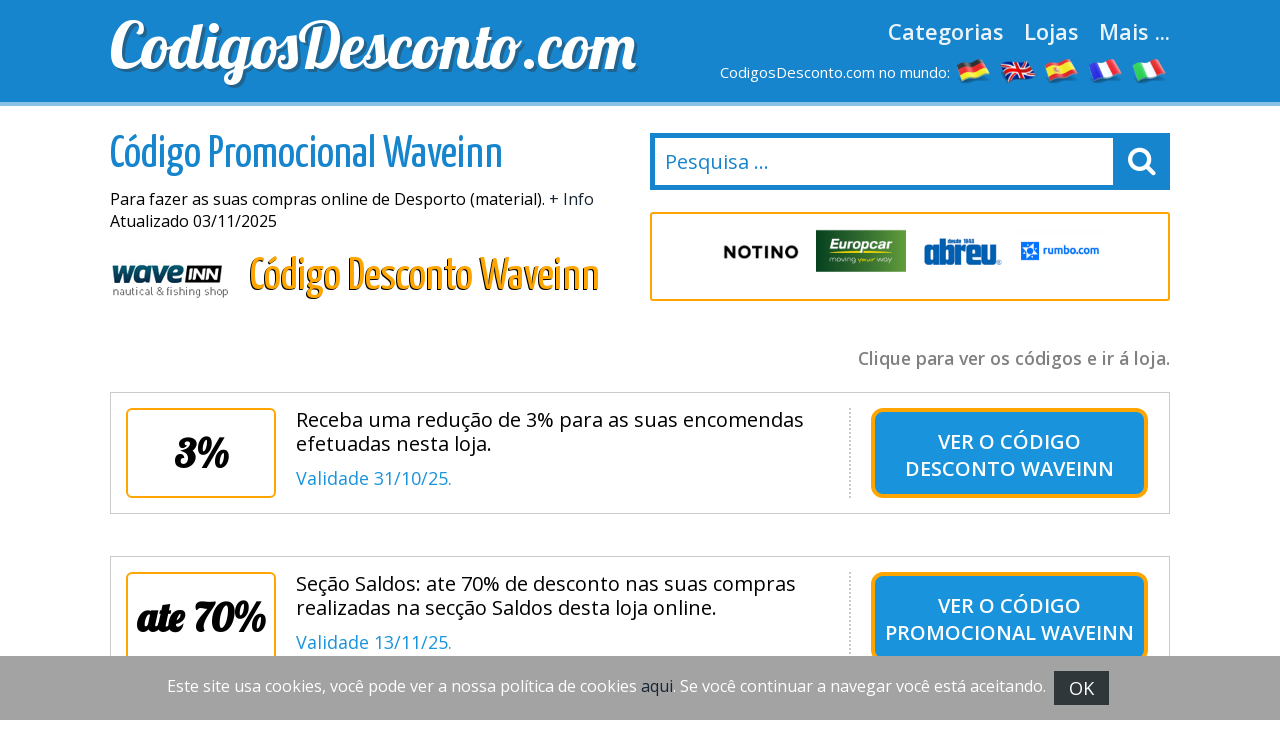

--- FILE ---
content_type: text/html
request_url: https://www.codigosdesconto.com/codigo-promocional-waveinn.html
body_size: 7726
content:

<!DOCTYPE html>
<html lang="pt"> 
	<head>
		 <meta charset="UTF-8">
    		<meta name="viewport" content="width=device-width, initial-scale=1, maximum-scale=1, user-scalable=no" /> 
		<meta http-equiv="X-UA-Compatible" content="IE=edge"> 
		<meta charset="utf-8">
	    <title>&#9655; c&oacute;digos promocionais Waveinn Black Friday 2025 Cupons válidoS ontem</title>
	    <meta http-equiv="expires" content="never">
		<meta name="title" content="&#9655; c&oacute;digos promocionais Waveinn Black Friday 2025 Cupons válidoS ontem" />
		<meta name="description" content="Cupom de Desconto Waveinn para Black Friday 2025. Encontre todos os códigos promocionais e cupões verificados para comprar em Waveinn. Até 13% &#9989; Ofertas Exclusivas e os Melhores preços para os mais diversos artigos de sites 100% confiáveis.">
		<meta name="keywords" content="codigos, Waveinn, promocionais, 2025, descontos, cupons,">
		<link rel="canonical" href="https://www.codigosdesconto.com/codigo-promocional-waveinn.html" />		
		<meta property="og:locale" content="pt"> 		
		<meta name="author" content="">
		<meta name="subject" content=" Waveinn">
		<meta name="revisit-after" content="1">
		<meta name="distribution" content="global">
		<meta name="robots" content="index,follow">
		<!-- for facebook -->          
		<meta property="og:title" content="&#9655; c&oacute;digos promocionais Waveinn Black Friday 2025 Cupons válidoS ontem">
		<meta property="og:locale" content="pt_"> 
		<meta property="og:image" content="https://www.codigosdesconto.com/imagenes/facebook.jpg">
		<meta property="og:url" content="https://www.codigosdesconto.com/codigo-promocional-waveinn.html">
		<meta property="og:description" content="Cupom de Desconto Waveinn para Black Friday 2025. Encontre todos os códigos promocionais e cupões verificados para comprar em Waveinn. Até 13% &#9989; Ofertas Exclusivas e os Melhores preços para os mais diversos artigos de sites 100% confiáveis.">
		<meta property="og:type" content="website">
		<meta property="og:site_name" content="CodigosDesconto.com"> 
		<!-- for twitter -->          
		<meta name="twitter:card" content="summary">
		<meta name="twitter:title" content="&#9655; c&oacute;digos promocionais Waveinn Black Friday 2025 Cupons válidoS ontem">
		<meta name="twitter:description" content="Cupom de Desconto Waveinn para Black Friday 2025. Encontre todos os códigos promocionais e cupões verificados para comprar em Waveinn. Até 13% &#9989; Ofertas Exclusivas e os Melhores preços para os mais diversos artigos de sites 100% confiáveis.">
		<meta name="twitter:image" content="https://www.codigosdesconto.com/imagenes/facebook.jpg"> 
		<link href='https://fonts.googleapis.com/css?family=Lobster' rel='stylesheet' type='text/css'>
		<link href='https://fonts.googleapis.com/css?family=Yanone+Kaffeesatz:400,700' rel='stylesheet' type='text/css'>
		<link href='https://fonts.googleapis.com/css?family=Open+Sans:400,600,400italic,600italic' rel='stylesheet' type='text/css'>
		<link rel="stylesheet" href="https://www.codigosdesconto.com/recursos/estilo.css">
		<link rel="stylesheet" href="https://maxcdn.bootstrapcdn.com/font-awesome/4.5.0/css/font-awesome.min.css">
		<script src="//code.jquery.com/jquery-1.12.0.min.js"></script>
		<script src="https://www.codigosdesconto.com/recursos/main.js"></script>
		<link rel="shortcut icon" type="image/x-icon" href="https://www.codigosdesconto.com/imagenes/favicon.ico">
 
	</head>
	<body id="top">
 
				<header id="cabecera" class=""> 
				<div class="contenedor">
					<div class="ocho bone nm npt npb">
						<div id="logo_cont">
							<a id="logo" href="https://www.codigosdesconto.com/">CodigosDesconto.com</a>
						</div> 
					</div>
					<div class="ocho bone nm npt npb">
						<nav id="menu_header">
							<a href="https://www.codigosdesconto.com/todas-categorias.html" class="menu_link">Categorias</a>
							<a href="https://www.codigosdesconto.com/todas-lojas.html" class="menu_link">Lojas</a>
							<a href="#" id="show_submenu" class="menu_link">Mais ...</a> 
						</nav>
						<ul id="flags">
							<li class="tablethide"><span style="color:white;margin:0px;font-size: 15px;">CodigosDesconto.com no mundo:</span></li>
							<li class=""><a href="https://www.gutscheining.com" class="anchorLink" title="gutscheincodes"><img src="/imagenes/flags/germany.png" alt="gutschein codes"></a></li>
							<li class=""><a href="https://www.mydiscountcode.com" class="anchorLink" title="discount codes"><img src="/imagenes/flags/united-kingdom.png" alt="discount codes"></a></li>
							<li class=""><a href="https://www.codigosdescuento.com" class="anchorLink" title="codigos descuento"><img src="/imagenes/flags/spain.png" alt="cupones descuento"></a></li>
							<li class=""><a href="https://www.codesremise.com" class="anchorLink" title="codes remise"><img src="/imagenes/flags/france.png" alt="codes remise"></a></li>
							<li class=""><a href="https://www.codicipromozionali.com" class="anchorLink" title="codici promozionali"><img src="/imagenes/flags/italy.png" alt="codici sconto"></a></li>
						</ul>
					</div> 
				</div> 
			</div> 
		</header>
		<div id="submenu">
			<div class="contenedor">
				<div class="bone dieciseis nm npt npb">
					<div class="tablet_scroll_y">
						<div class="tablet_scroll_y_in">
							<a href="https://www.codigosdesconto.com/melhores-cupons.html" class="sub_menu_link">Melhores cupons</a> 
							<a href="https://www.codigosdesconto.com/descontos-exclusivos.html" class="sub_menu_link">Cupons Exclusivos</a>
							<a href="https://www.codigosdesconto.com/envio-gratis.html" class="sub_menu_link">Envio Grátis</a>
							<a href="https://www.codigosdesconto.com/expira-em-breve.html" class="sub_menu_link">Últimos dias</a>
							<a href="https://www.codigosdesconto.com/novas-lojas.html" class="sub_menu_link">Novas lojas</a>
						</div>
					</div> 
				</div> 
			</div> 	
		</div>
		<a href="javascript:void(0)" class="trigger_menu"><i class="fa fa-bars" aria-hidden="true"></i></a> 
		<div id="pagina"> 
		<section>
		<div class="pt20">
			<div class="contenedor"> 
				<div class="bone ocho nm">
					<h1 class="titulo_azul_portada yanone">C&oacute;digo Promocional Waveinn</h1>
					<p>Para fazer as suas compras online de Desporto (material). <a href="#info" class="">+ Info</a> Atualizado 03/11/2025</p>
					<img src="/logos/waveinn.gif" class="left mr20	" alt="C&oacute;digo Desconto Waveinn"> 
					<h2 class="left titulo_amarillo" >C&oacute;digo Desconto Waveinn</h2>     
					<p class="logo_detalle t_textcenter"></p> 
					
				</div> 
				<div class="bone ocho nm"> 
								<div id="contenedor_buscador">
				<form action="" id="form_buscar"> 
					<input type="text" id="buscador" class="" placeholder="Pesquisa ..."> 
					<label id="label_buscador" for="#buscador"><i class="fa fa-search" aria-hidden="true"></i></label>
	           	</form> 
			</div>
			<br>
										 
							<div class="carrousel_tiendas" id="c1">  
								<div class="item_carrousel ">
													<a  href="/codigo-promocional-toys-r-us.html" title="codigos desconto toysrus">
														<img src="/logos/codigo-promociona-toys-r-us.gif" alt="cupons toysrus"> 
													</a> 
												</div><div class="item_carrousel ">
													<a  href="/cupao-de-desconto-notino.html" title="codigos desconto notino">
														<img src="/logos/notino.jpg" alt="cupons notino"> 
													</a> 
												</div><div class="item_carrousel ">
													<a  href="/codigo-desconto-europcar.html" title="codigos desconto europcar">
														<img src="/logos/europcar.png" alt="cupons europcar"> 
													</a> 
												</div><div class="item_carrousel ">
													<a  href="/codigo-desconto-abreu.html" title="codigos desconto abreu">
														<img src="/logos/abreu.png" alt="cupons abreu"> 
													</a> 
												</div><div class="item_carrousel oculto">
													<a  href="/codigo-promocional-rumbo.html" title="codigos desconto rumbo">
														<img src="/logos/rumbo.png" alt="cupons rumbo"> 
													</a> 
												</div> 
							</div> 
					 
				<script>	
							setTimeout(function(){  rotar_carrousel('c1'); }, 3000);
							function rotar_carrousel(id_carrousel){
									var primero_visible = $('#'+id_carrousel).find('.item_carrousel:first-child')
									var primero_oculto = $('#'+id_carrousel).find('.item_carrousel.oculto').first(); 
									primero_visible.addClass('primero');
									primero_visible.addClass('oculto');
									primero_oculto.removeClass('oculto'); 
									setTimeout(function(){  $('#'+id_carrousel).append(primero_visible);  }, 360); 
									setTimeout(function(){  rotar_carrousel(id_carrousel);   }, 3000);
							}
				</script> 
				</div>

			</div>
		</div>  
		<div class="pt10 pb20"> 
		<div class="contenedor">  
			<div class="bone dieciseis nmb">
				<p class="explicacion_codigos">Clique para ver os códigos e ir á loja.</p>
				<div class="listado_codigos"> 
					<table class="dentro coddtoPt plantilla antigua">﻿<article class="card_descuento mb20" onclick='redirigirTienda("084082065068066069076066051","/t/waveinn_goto_1.php","Receba uma redu&ccedil;&atilde;o de 3% para as suas encomendas efetuadas nesta loja.<br> <br>Validade&nbsp;31/10/25.")'>
	<div class="descuento_izq">
		<div class="descuento_con_logo"> 
			<span class="descuento_numero">
				3%
			</span>
		</div>
		<div class="descuento_con_logo_texto">
			<h4>Receba uma redu&ccedil;&atilde;o de 3% para as suas encomendas efetuadas nesta loja.</h4>   
			<p>  <span class="color_azul">Validade&nbsp;31/10/25.</span></p>
		</div>
	</div>
	<div class="descuento_der">
		<i class="fa fa-chevron-right flecha_der" aria-hidden="true"></i>
		<h3 title="C&oacute;digo desconto"  class="boton_descuento ver_cupon"> <span>Ver o</span> <a  href="javascript:void(0);" rel="nofollow" >C&oacute;digo desconto Waveinn</a></h3>   
	</div>      
</article>﻿<article class="card_descuento mb20" onclick='redirigirTienda("083101109032067038111097099117116101059100105103111058032080114111109111038099099101100105108059038097116105108100101059111032068105114101116097","/t/waveinn_goto_2.php","Se&ccedil;&atilde;o Saldos: ate 70% de desconto nas suas compras realizadas na sec&ccedil;&atilde;o Saldos desta loja online.<br> <br>Validade&nbsp;13/11/25.")'>
	<div class="descuento_izq">
		<div class="descuento_con_logo"> 
			<span class="descuento_numero">
				ate 70%
			</span>
		</div>
		<div class="descuento_con_logo_texto">
			<h4>Se&ccedil;&atilde;o Saldos: ate 70% de desconto nas suas compras realizadas na sec&ccedil;&atilde;o Saldos desta loja online.</h4>   
			<p>  <span class="color_azul">Validade&nbsp;13/11/25.</span></p>
		</div>
	</div>
	<div class="descuento_der">
		<i class="fa fa-chevron-right flecha_der" aria-hidden="true"></i>
		<h3 title="C&oacute;digo promocional"  class="boton_descuento ver_cupon"> <span>Ver o</span> <a  href="javascript:void(0);" rel="nofollow" >C&oacute;digo promocional Waveinn</a></h3>   
	</div>      
</article>﻿<article class="card_descuento mb20" onclick='redirigirTienda("083101109032067038111097099117116101059100105103111058032080114111109111038099099101100105108059038097116105108100101059111032068105114101116097","/t/waveinn_goto_3.php","Aproveite a melhor sele&ccedil;&atilde;o de ofertas de waveinn.<br> <br>Validade&nbsp;15/11/25.")'>
	<div class="descuento_izq">
		<div class="descuento_con_logo"> 
			<span class="descuento_numero">
				Oferta
			</span>
		</div>
		<div class="descuento_con_logo_texto">
			<h4>Aproveite a melhor sele&ccedil;&atilde;o de ofertas de waveinn.</h4>   
			<p>  <span class="color_azul">Validade&nbsp;15/11/25.</span></p>
		</div>
	</div>
	<div class="descuento_der">
		<i class="fa fa-chevron-right flecha_der" aria-hidden="true"></i>
		<h3 title="C&oacute;digo promocional"  class="boton_descuento ver_cupon"> <span>Ver o</span> <a  href="javascript:void(0);" rel="nofollow" >C&oacute;digo promocional Waveinn</a></h3>   
	</div>      
</article>
				</table>  
									</div> 
				<sidebar>   
					<div class="bloque_compartir">
						<p class="nm">Compartilhar nas redes sociais: </p>
						<a target="_blank" href="https://www.facebook.com/sharer.php?u=https://www.codigosdesconto.com/codigo-promocional-waveinn.html" class="btn facebook"><i class="fa fa-facebook"></i>&nbsp;&nbsp;Facebook</a>   
						<a href="https://twitter.com/share" target="_blank" class="btn twitter" data-via="cuenta_web"><i class="fa fa-twitter"></i>&nbsp;&nbsp;Tweet</a>
						<script>!function(d,s,id){var js,fjs=d.getElementsByTagName(s)[0],p=/^http:/.test(d.location)?'http':'https';if(!d.getElementById(id)){js=d.createElement(s);js.id=id;js.src=p+'://platform.twitter.com/widgets.js';fjs.parentNode.insertBefore(js,fjs);}}(document, 'script', 'twitter-wjs');</script>
						<a class="btn googleplus" href="https://plus.google.com/share?url=https://www.codigosdesconto.com/codigo-promocional-waveinn.html" onclick="javascript:window.open(this.href, '', 'menubar=no,toolbar=no,resizable=yes,scrollbars=yes,height=600,width=600');return false;"><i class="fa fa-google-plus-square"></i>&nbsp;&nbsp;Google+</a>
					</div>
					<div class="carrousel_tiendas"></div>	
				</sidebar> 

				<div class="bloque_texto textcenter">
					
				</div>
				<div class="bloque_texto" id="info"> 
					<p class="parrafo_introductorio"><strong>Waveinn</strong> pode definir&#45;se como uma famosa companhia de com&eacute;rcio eletr&ocirc;nico onde em dois ou tr&ecirc;s cliques voc&ecirc; conseguir&aacute; dispor de umas grandes promo&ccedil;&otilde;es e ofertas de <strong>Desporto (material)</strong>.
Seguramente voc&ecirc; pretende achar um <strong>C&oacute;digo Promocional para o site de Waveinn</strong>, ent&atilde;o &eacute; obvio que voc&ecirc; deve pesquisar <strong>www.CodigosDesconto.com</strong>. <strong>A nossa paix&atilde;o s&atilde;o os c&oacute;digos desconto e cupons desconto.</strong><br/>

H&aacute; muitas lojas online que <strong>nos mandam os seus Cupons Desconto</strong> para ser difundidos. Ao mesmo tempo procuramos todos os d&iacute;as em Internet os mais recentes e proveitosos descontos. Com un <strong>Cupom Desconto v&aacute;lido para Waveinn</strong> voc&ecirc; poupar&aacute; facilemente nas suas compras em Waveinn.<br/>
Lhe recomendamos que voc&ecirc; fa&ccedil;a as suas compras online comodamente, sem nenhum tipo de dificuldades</p> 
				</div> 
				<div class="bloque_texto">
					Fazer as compras por Internet constitui uma muito boa maneira de comprar televisiores, camisolas, estadias de hotel, viagens, produtos para o escrit&oacute;rio, etc.. <br/>
Com muita probabilidade  voc&ecirc; intentava encontrar uma loja da Internet em que comprar os seus productos de Desporto (material), etc. Voc&ecirc; encontrou um website ideal.<br/>


Presentemente quase tudo se pode adquirir por meio da rede e as compras online resultam tanto efetivas quanto comprar numa loja f&iacute;sica. Como todos sabemos uma das principais raz&otilde;es &eacute; pela comodidade, e sobretudo, gra&ccedil;as &aacute; nossa p&aacute;gina da Internet, para conseguir proveitosos descontos comprando online.<br/> 
				</div>
				<div class="bloque_texto"> 
					
				</div>
				<div class="bloque_texto listado_codigos_caducadas">
					<h3>Cupons pouco prováveis</h3><p>Os códigos abaixo expiraram, mas alguns negócios ainda pode andar </p>  
					  
				</div> 
				<div class="bloque_texto"> 
					<p class="textcenter">
						 Visitar a loja: &nbsp;&nbsp;<a class="btn min300" href='http://www.waveinn.com/loja-nautica' target="_blank"> Waveinn</a>
					</p> 
				</div>  
			</div>  
            <div class="bone dieciseis">

                    <div>
	<p class="h2">A melhor seleção de códigos promocionais e cupons desconto.</p>
	<div class='mejores_promos_relacionadas'>
		<article class="card_descuento mb20">     
							<div class="descuento_izq">
								<div class="descuento_con_logo">
									<span class="descuento_numero">10%</span>
									<a class="logo_tienda" href="/discount-code-myprotein.html" title="Indique o desconto Myprotein">
											<img src="/logos/myprotein.png" alt="código promocional myprotein"></a>
									
								</div>
								<div class="descuento_con_logo_texto">
									<p class="nmb">Aproveite o desconto de 10% para nas encomendas online. Expira em&nbsp;01/01/2026.</p>

								</div>
							</div>
							<div class="descuento_der"> 
								<i class="fa fa-chevron-right flecha_der" aria-hidden="true"></i>
								<a href="javascript:void(0)" rel="nofollow" class="boton_descuento ver_cupon" onclick='redirigirTienda("077089080068069083067079078084079","/t/myprotein_goto_1.php","Aproveite o desconto de 10% para nas encomendas online.<br>01/01/2026")'>Indique o desconto Myprotein</a>   
							</div> 
             			</article><article class="card_descuento mb20">     
							<div class="descuento_izq">
								<div class="descuento_con_logo">
									<span class="descuento_numero">10%</span>
									<a class="logo_tienda" href="/codigo-do-vale-zooplus.html" title="Vai ao c&oacute;digo desconto Zooplus">
											<img src="/logos/zooplus.png" alt="código promocional zooplus"></a>
									
								</div>
								<div class="descuento_con_logo_texto">
									<p class="nmb">Desconto nos seus artigos: beneficie de 10% de redu&ccedil;&atilde;o v&aacute;lido em nas encomendas pela Internet. Expira em&nbsp;31/12/2025.</p>

								</div>
							</div>
							<div class="descuento_der"> 
								<i class="fa fa-chevron-right flecha_der" aria-hidden="true"></i>
								<a href="javascript:void(0)" rel="nofollow" class="boton_descuento ver_cupon" onclick='redirigirTienda("066069077086073078068079","/t/zooplus_goto_1.php","Desconto nos seus artigos: beneficie de 10% de redu&ccedil;&atilde;o v&aacute;lido em nas encomendas pela Internet.<br>31/12/2025")'>Vai ao c&oacute;digo desconto Zooplus</a>   
							</div> 
             			</article><article class="card_descuento mb20">     
							<div class="descuento_izq">
								<div class="descuento_con_logo">
									<span class="descuento_numero">20%</span>
									<a class="logo_tienda" href="/codigo-promocional-motocard.html" title="Ir ao cupom Motocard">
											<img src="/logos/motocard.jpg" alt="código promocional motocard"></a>
									
								</div>
								<div class="descuento_con_logo_texto">
									<p class="nmb">Desfrute de 20% de desconto v&aacute;lido em as suas encomendas via Internet efetuadas nesta loja. Expira em&nbsp;09/11/2025.</p>

								</div>
							</div>
							<div class="descuento_der"> 
								<i class="fa fa-chevron-right flecha_der" aria-hidden="true"></i>
								<a href="javascript:void(0)" rel="nofollow" class="boton_descuento ver_cupon" onclick='redirigirTienda("078079086069077066069082","/t/motocard_goto_1.php","Desfrute de 20% de desconto v&aacute;lido em as suas encomendas via Internet efetuadas nesta loja.<br>09/11/2025")'>Ir ao cupom Motocard</a>   
							</div> 
             			</article><article class="card_descuento mb20">     
							<div class="descuento_izq">
								<div class="descuento_con_logo">
									<span class="descuento_numero">8&euro;</span>
									<a class="logo_tienda" href="/codigo-promocional-desigual.html" title="Vai ao c&oacute;digo Desigual">
											<img src="/logos/desigual.png" alt="código promocional desigual"></a>
									
								</div>
								<div class="descuento_con_logo_texto">
									<p class="nmb">Desfrute de 8&euro; de desconto a partir de uma compra de 95&euro;. Expira em&nbsp;31/12/2029.</p>

								</div>
							</div>
							<div class="descuento_der"> 
								<i class="fa fa-chevron-right flecha_der" aria-hidden="true"></i>
								<a href="javascript:void(0)" rel="nofollow" class="boton_descuento ver_cupon" onclick='redirigirTienda("068069083073071085065076038035052053059080084","/t/desigual_goto_1.php","Desfrute de 8&euro; de desconto a partir de uma compra de 95&euro;.<br>31/12/2029")'>Vai ao c&oacute;digo Desigual</a>   
							</div> 
             			</article><article class="card_descuento mb20">     
							<div class="descuento_izq">
								<div class="descuento_con_logo">
									<span class="descuento_numero">10%</span>
									<a class="logo_tienda" href="/codigo-promocional-salsa-jeans.html" title="Aceder ao codigo promocional Salsa Jeans">
											<img src="/logos/salsa_jeans.jpg" alt="código promocional salsa jeans"></a>
									
								</div>
								<div class="descuento_con_logo_texto">
									<p class="nmb">Desconto por compras: 10% de desconto adicional igual ou superior a 29.90&euro; para novos clientes somente ao se cadastrar no seu boletim de informa&ccedil;&otilde;es. Expira em&nbsp;31/12/2026.</p>

								</div>
							</div>
							<div class="descuento_der"> 
								<i class="fa fa-chevron-right flecha_der" aria-hidden="true"></i>
								<a href="javascript:void(0)" rel="nofollow" class="boton_descuento ver_cupon" onclick='redirigirTienda("083101114038097097099117116101059032101110118105097100111032097111032115101117032109097105108","/t/salsa_jeans_goto_1.php","Desconto por compras: 10% de desconto adicional igual ou superior a 29.90&euro; para novos clientes somente ao se cadastrar no seu boletim de informa&ccedil;&otilde;es.<br>31/12/2026")'>Aceder ao codigo promocional Salsa Jeans</a>   
							</div> 
             			</article><article class="card_descuento mb20">     
							<div class="descuento_izq">
								<div class="descuento_con_logo">
									<span class="descuento_numero">15%</span>
									<a class="logo_tienda" href="/cupom-desconto-patpat.html" title="Aproveitar o codigo Patpat">
											<img src="/logos/patpat.jpg" alt="código promocional patpat"></a>
									
								</div>
								<div class="descuento_con_logo_texto">
									<p class="nmb">Desconto nos seus artigos: beneficie de 15% de desconto v&aacute;lido em as suas encomendas via Internet. Expira em&nbsp;31/12/2026.</p>

								</div>
							</div>
							<div class="descuento_der"> 
								<i class="fa fa-chevron-right flecha_der" aria-hidden="true"></i>
								<a href="javascript:void(0)" rel="nofollow" class="boton_descuento ver_cupon" onclick='redirigirTienda("065070070049053","/t/patpat_goto_2.php","Desconto nos seus artigos: beneficie de 15% de desconto v&aacute;lido em as suas encomendas via Internet.<br>31/12/2026")'>Aproveitar o codigo Patpat</a>   
							</div> 
             			</article><article class="card_descuento mb20">     
							<div class="descuento_izq">
								<div class="descuento_con_logo">
									<span class="descuento_numero">Envio</span>
									<a class="logo_tienda" href="/cupom-desconto-daniel-wellington.html" title="Veja o codigo desconto Daniel Wellington">
											<img src="/logos/daniel_wellington.png" alt="código promocional daniel wellington"></a>
									
								</div>
								<div class="descuento_con_logo_texto">
									<p class="nmb">Gastos de envio gr&aacute;tis: Frete gr&aacute;tis para a sua compra v&aacute;lido para compras superiores a 40&euro;. Expira em&nbsp;31/12/2026.</p>

								</div>
							</div>
							<div class="descuento_der"> 
								<i class="fa fa-chevron-right flecha_der" aria-hidden="true"></i>
								<a href="javascript:void(0)" rel="nofollow" class="boton_descuento ver_cupon" onclick='redirigirTienda("083101109032067111100105103111032080114111109111032100105114101116097","/t/daniel_wellington_goto_3.php","Gastos de envio gr&aacute;tis: Frete gr&aacute;tis para a sua compra v&aacute;lido para compras superiores a 40&euro;.<br>31/12/2026")'>Veja o codigo desconto Daniel Wellington</a>   
							</div> 
             			</article>   
	</div>    
</article>
					
                    <div>
	<p class="h2">Novos códigos desconto.</p>
	<div class='mejores_promos_relacionadas'>
		<article class="card_descuento mb20">     
							<div class="descuento_izq">
								<div class="descuento_con_logo">
									<span class="descuento_numero">20%</span>
									<a class="logo_tienda" href="/codigo-promocional-motocard.html" title="Ativar o cupom Motocard">
											<img src="/logos/motocard.jpg" alt="Novo código desconto motocard"></a>
									
								</div>
								<div class="descuento_con_logo_texto">
									<p class="nmb">Aproveite o redu&ccedil;&atilde;o de 20% para as suas encomendas. Expira em&nbsp;09/11/2025.</p>

								</div>
							</div>
							<div class="descuento_der"> 
								<i class="fa fa-chevron-right flecha_der" aria-hidden="true"></i>
								<a href="javascript:void(0)" rel="nofollow" class="boton_descuento ver_cupon" onclick='redirigirTienda("078079086069077066069082","/t/motocard_goto_1.php","Aproveite o redu&ccedil;&atilde;o de 20% para as suas encomendas.<br>09/11/2025")'>Ativar o cupom Motocard</a>   
							</div> 
             			</article><article class="card_descuento mb20">     
							<div class="descuento_izq">
								<div class="descuento_con_logo">
									<span class="descuento_numero">5%</span>
									<a class="logo_tienda" href="/vale-de-desconto-perfumesclub.html" title="Aproveitar o codigo desconto Perfumes Club">
											<img src="/logos/perfumes_club.gif" alt="Novo código desconto perfumes club"></a>
									
								</div>
								<div class="descuento_con_logo_texto">
									<p class="nmb">Desconto nos seus artigos: beneficie de 5% de redu&ccedil;&atilde;o a partir de uma compra de 49&euro;. Expira em&nbsp;31/12/2030.</p>

								</div>
							</div>
							<div class="descuento_der"> 
								<i class="fa fa-chevron-right flecha_der" aria-hidden="true"></i>
								<a href="javascript:void(0)" rel="nofollow" class="boton_descuento ver_cupon" onclick='redirigirTienda("086079085067072069082083067079038035052053059087071","/t/perfumes_club_goto_1.php","Desconto nos seus artigos: beneficie de 5% de redu&ccedil;&atilde;o a partir de uma compra de 49&euro;.<br>31/12/2030")'>Aproveitar o codigo desconto Perfumes Club</a>   
							</div> 
             			</article><article class="card_descuento mb20">     
							<div class="descuento_izq">
								<div class="descuento_con_logo">
									<span class="descuento_numero">20%</span>
									<a class="logo_tienda" href="/cupao-de-desconto-notino.html" title="Aproveitar o c&oacute;digo Notino">
											<img src="/logos/notino.jpg" alt="Novo código desconto notino"></a>
									
								</div>
								<div class="descuento_con_logo_texto">
									<p class="nmb">Desconto nos seus artigos: beneficie de 20% de desconto ao gastar o m&iacute;nimo de 10&euro;. Expira em&nbsp;09/11/2025.</p>

								</div>
							</div>
							<div class="descuento_der"> 
								<i class="fa fa-chevron-right flecha_der" aria-hidden="true"></i>
								<a href="javascript:void(0)" rel="nofollow" class="boton_descuento ver_cupon" onclick='redirigirTienda("084079080","/t/notino_goto_2.php","Desconto nos seus artigos: beneficie de 20% de desconto ao gastar o m&iacute;nimo de 10&euro;.<br>09/11/2025")'>Aproveitar o c&oacute;digo Notino</a>   
							</div> 
             			</article><article class="card_descuento mb20">     
							<div class="descuento_izq">
								<div class="descuento_con_logo">
									<span class="descuento_numero">Envio</span>
									<a class="logo_tienda" href="/codigo-de-desconto-havaianas.html" title="Ver o codigo promocional Havaianas">
											<img src="/logos/havaianas.jpg" alt="Novo código desconto havaianas"></a>
									
								</div>
								<div class="descuento_con_logo_texto">
									<p class="nmb">Envio gratuito das encomendas efetuadas nesta loja online a partir de uma compra de 40&euro;. Expira em&nbsp;31/12/2028.</p>

								</div>
							</div>
							<div class="descuento_der"> 
								<i class="fa fa-chevron-right flecha_der" aria-hidden="true"></i>
								<a href="javascript:void(0)" rel="nofollow" class="boton_descuento ver_cupon" onclick='redirigirTienda("083101109032067111100105103111032080114111109111032100105114101116097","/t/havaianas_goto_3.php","Envio gratuito das encomendas efetuadas nesta loja online a partir de uma compra de 40&euro;.<br>31/12/2028")'>Ver o codigo promocional Havaianas</a>   
							</div> 
             			</article><article class="card_descuento mb20">     
							<div class="descuento_izq">
								<div class="descuento_con_logo">
									<span class="descuento_numero">10%</span>
									<a class="logo_tienda" href="/cupom-desconto-tenstickers.html" title="Obter o codigo desconto Tenstickers">
											<img src="/logos/tenstickers.png" alt="Novo código desconto tenstickers"></a>
									
								</div>
								<div class="descuento_con_logo_texto">
									<p class="nmb">Aproveite o redu&ccedil;&atilde;o de 10% para nas encomendas efetuadas nesta loja. Expira em&nbsp;31/12/2030.</p>

								</div>
							</div>
							<div class="descuento_der"> 
								<i class="fa fa-chevron-right flecha_der" aria-hidden="true"></i>
								<a href="javascript:void(0)" rel="nofollow" class="boton_descuento ver_cupon" onclick='redirigirTienda("065085084079067079076065078084069083049048","/t/tenstickers_goto_1.php","Aproveite o redu&ccedil;&atilde;o de 10% para nas encomendas efetuadas nesta loja.<br>31/12/2030")'>Obter o codigo desconto Tenstickers</a>   
							</div> 
             			</article>   
	</div>    
</article>

			</div>

            </div>
             
			</div>
		</section>	  	 
	﻿		</div>
		
		<!-- supercampaña zurich 
		
				<div class="super_campaign" id="super_campaign"></div>
				
				<div class="super_campaign" id="super_campaign"></div>
		      	<div class="super_campaign_contenido">
				<a href="/codigo-promocional-fnac.html" target="_blank" rel="nofollow"><img src="../imagenes/codigo-promocional-fnac.jpg"></a>
				
			        <div class="boton_right_campaign"><img alt="fnac" src="../imagenes/fnac-logo.jpg" /></div>
			        <div class="boton_close_campaign">Close</div>
			         <div>
					<p><a href="/codigo-promocional-fnac.html" class="btn border blanco" target="_blank">Portes Gratis Fnac</a></p>
					</div> 
		      	</div>
				<script>
					$( document ).ready(function() { 
						setTimeout(function(){ 
				        	if(getCookie('super_campaign')!='1' && getCookie('super_campaign')!=1){
					              $( ".super_campaign_contenido" ).addClass('abierto');
					              $( "#super_campaign" ).addClass('open');
					              setCookie('super_campaign','1');
				            }
				        }, 500); 

						$( ".boton_right_campaign" ).click(function() {
				          if($( ".super_campaign_contenido" ).hasClass('abierto')){
				          	$( ".super_campaign_contenido" ).removeClass('abierto'); $( "#super_campaign" ).removeClass('open');
				          }
				          else{ $( ".super_campaign_contenido" ).addClass('abierto'); $( "#super_campaign" ).addClass('open'); } 
				        });
				        
				        $( ".boton_close_campaign, #super_campaign" ).click(function() { 
				          $( ".super_campaign_contenido" ).removeClass('abierto');  $( "#super_campaign" ).removeClass('open');
				          setCookie('super_campaign','1');
				        });
				    }); 
				        function setCookie(key, value) {
				            var expires = new Date();
				            expires.setTime(expires.getTime() + (365 * 24 * 60 * 60 * 1000));
				            document.cookie = key + '=' + value + ';expires=' + expires.toUTCString();
				        }

				        function getCookie(key) {
				            var keyValue = document.cookie.match('(^|;) ?' + key + '=([^;]*)(;|$)');
				            return keyValue ? keyValue[2] : null;
				        }  
				</script> 
			-->

		 
		<footer > 
			<div class="contenedor"> 
				<div class="bone tercio tabletfull nm">
					<h4>Contacto:</h4>
					<a href="mailto:escrive-nos@codigosdesconto.com" class="btn small blanco wfull border"><i class="fa fa-envelope-o" aria-hidden="true"></i>&nbsp;&nbsp;escrive-nos@codigosdesconto.com</a>
					<p><small>
As promoções mostradas têm um caráter informativo e não contratual. O internauta libera a CodigosDesconto.com de qualquer responsabilidade a respeito de erratas, erros tipográficos, erros de data, inexatidões, etc. nas informações oferecidas.</small></p>
				</div> 
				<div class="bone tercio tabletfull nm">
					<h4>Follow us:</h4> 
					<a href="https://twitter.com/codigosdesconto" class="btn twitter small tabletfull"><i class="fa fa-twitter" aria-hidden="true"></i>&nbsp;&nbsp;Twitter</a>&nbsp;&nbsp;&nbsp;
					<a href="https://www.facebook.com/Codigosdescontocom-586802244675787/" class="btn facebook small tabletfull"><i class="fa fa-facebook" aria-hidden="true"></i>&nbsp;&nbsp;Facebook</a>&nbsp;&nbsp;&nbsp;
					<a href="#" class="btn googleplus small tabletfull"><i class="fa fa-google-plus" aria-hidden="true"></i>&nbsp;&nbsp;Google+</a>&nbsp;&nbsp;&nbsp;
				</div> 
				<div class="bone tercio textright tabletfull nm">
					<h4>CodigosDesconto.com</h4>
					<p class="h3">CodigosDesconto.com Os especialistas em códigos desconto</p>
					<p>Os melhores códigos promocionais e descontos online</p>
					<p><a href="/condicoes-gerais.html" rel="nofollow">*Condições gerais</a></p>
					<p><a href="#top" id="ir_arriba" class="btn border azul uppercase">Para cima</a></p>
				</div>  
				<div class="bone dieciseis npb nmb npt">
					<p class="creditos">FiveDoors Network 2018</p> 
				</div>
			</div>
			
						<!-- Piwik --> 
<script type="text/javascript">
var pkBaseURL = (("https:" == document.location.protocol) ? "https://www.codigosdesconto.com/" : "https://www.codigosdesconto.com/");
document.write(unescape("%3Cscript src='" + pkBaseURL + "piwik.php' type='text/javascript'%3E%3C/script%3E"));
</script><script type="text/javascript">
try {
var piwikTracker = Piwik.getTracker(pkBaseURL + "piwik.php", 18);
piwikTracker.trackPageView();
piwikTracker.enableLinkTracking();
} catch( err ) {}
</script>
<!-- End Piwik Tracking Code -->

<!-- Analitics Code -->

<!-- End Analitics Code -->



</script>
			
			
			
		</footer> 
				<div class="bloque_lopd">
			Este site usa cookies, você pode ver a nossa política de cookies <a href="/condicoes-gerais.html" rel="nofollow" target="_blank">aqui</a>. Se você continuar a navegar você está aceitando.&nbsp;&nbsp;<a href="javascript:void(0)" onclick="crearCookie('lopd', 1, 365);" class="btn blue" id="aceptar_cookies">OK</a>
		</div>
		<script>
			function crearCookie(name, value, days) {
			    var expires; 
			    if (days) {
			        var date = new Date();
			        date.setTime(date.getTime() + (days * 24 * 60 * 60 * 1000));
			        expires = "; expires=" + date.toGMTString(); 
			    } else {
			        expires = "";
			    } 
			    document.cookie = encodeURIComponent(name) + "=" + encodeURIComponent(value) + expires + "; path=/";
			    $('.bloque_lopd').animate({right:-100, opacity:"0"}, 500).delay(500).slideUp('fast');
			}
		</script>
			</body>
</html>

--- FILE ---
content_type: text/css
request_url: https://www.codigosdesconto.com/recursos/estilo.css
body_size: 46061
content:
/************************************************************************************
RESET
*************************************************************************************/
html, body, address, blockquote, div, dl, form, h1, h2, h3, h4, h5, h6, ol, p, pre, table, ul, dd, dt, li, tbody, td, tfoot, th, thead, tr, button, del, ins, map, object, a, abbr, acronym, b, bdo, big, br, cite, code, dfn, em, i, img, kbd, q, samp, small, span, strong, sub, sup, tt, var, legend, fieldset, figure { margin: 0; padding: 0; }
html, body, div, header, span, applet, object, iframe, h1, h2, h3, h4, h5, h6, p, blockquote, pre, a, abbr, acronym, address, big, cite, code, del, dfn, em, img, ins, kbd, q, s, samp, small, strike, strong, sub, sup, tt, var, b, u, i, center, dl, dt, dd, ol, ul, li, fieldset, form, label, legend, table, caption, tbody, tfoot, thead, tr, th, td, article, aside, canvas, details, embed, figure, figcaption, footer, header, hgroup, menu, nav, output, ruby, section, summary, time, mark, audio, video { margin: 0; padding: 0; border: 0; vertical-align: baseline; }
img, fieldset { border: 0;  -webkit-font-smoothing: antialiased;}
article, aside, details, figcaption, figure, footer, header, hgroup, menu, nav, section { display: block; }
span { display: inline-block; }
img { max-width: 100%; height: auto; } 


/************************************************************************************
Estilos generales
*************************************************************************************/
html, body { height: 100%; margin: 0; padding: 0; }
body { color: #000; background: #fff; font-family: 'Open Sans', sans-serif; font-size: 16px; font-weight: 400; height: 100%; -webkit-font-smoothing: antialiased; }
a { color: #172533; text-decoration: none; outline: none; }
:focus { -webkit-box-shadow: 0 0 2px #ccc; -moz-box-shadow: 0 0 2px #ccc; box-shadow: 0 0 2px #ccc; }
p { margin: 0 0 1.15em; padding: 0; line-height: 140%; }
small { font-size: 85%; }
blockquote { font: italic 110%/130% "Times New Roman", Times, serif; padding: 8px 30px 15px; }
#page:not(.is_home) { }
body.noscroll { overflow: hidden; }
/* LISTAS
================================================ */
ul, ol { margin: 0px 0 1.4em 22px; padding: 0; line-height: 140%; }
li { margin: 0 0 .5em 0; padding: 0; }

/* HEADINGS
================================================ */
h1, h2, h3, h4, h5, h6, .h1, .h2, .h3, .h4, .h5, .h6 {     
    line-height: 1;
    margin: 0;
    margin-bottom: 10px;     font-weight: 400;   font-family: 'Yanone Kaffeesatz', sans-serif;    }
h1, .h1 { font-size: 2.8em; }
h2, .h2 { font-size: 2.4em; line-height: 1.2; }
h3, .h3 { font-size: 2.2em; line-height: 1.2; }
h4, .h4 { font-size: 1.8em; line-height: 1.2; }
h5, .h5 { border-bottom: 3px solid #1993DC; padding: 8px 0; font-size: 18px; }
h6, .h6 { font-size: 0.8em; color: #1993DC; }
.fsize60 { font-size: 60px; font-weight: 300; margin-bottom: 20px; line-height: 1.2; }
h2 a, .h2 a { color: inherit; }
h2 a:hover, .h2 a:hover, h2 a:focus { text-decoration: none; color: #fafafa; -webkit-box-shadow: none !important; -moz-box-shadow: none !important; box-shadow: none !important; }
.bg_subheader h1 { color: #1785CD; padding: 10px 0; margin: 0 auto; line-height: 1.1; font-size: 2.2em; }
.titulo_azul_portada {    color: #1785CD;    font-size: 45px!important;  }
.bloque_texto h3 {    color: #1785CD;  text-align:center;    }
.bloque_texto h2 {    color: #1785CD;  text-align:center;    }
.jumbo_title { font-size: 50px; line-height: 125%;  }
.titulo_amarillo {
    margin-bottom: 0px;
    text-align: left;
    font-family: 'Yanone Kaffeesatz', sans-serif;
    font-size: 45px;
    color: orange;
    text-shadow: -1px 1px black;
} 
/*=========== FORMS =========== */

/* form input */
input, textarea, select, input[type=search], button { font-size: 100%; font-family: inherit; box-sizing: border-box; }
input[type=text], input[type=email], input[type=password], textarea, input[type=search], input[type=tel] { background: #fff; border: none; padding: 10px; font-size: 20px; vertical-align: top; -webkit-appearance: none; width: 100%; width: 100%; box-sizing: border-box; margin-top: 5px; }
input[type=text], input[type=email], input[type=search], input[type=tel] { width: 100%; box-sizing: border-box; }

/* text area */
textarea { background: #fff; border: 2px solid #7ACDEF; padding: 10px; font-size: 20px; vertical-align: top; -webkit-appearance: none; width: 100%; width: 100%; box-sizing: border-box; margin-top: 5px; }

/* form input:focus */
textarea:focus, input[type=password]:focus, input[type=text]:focus, input[type=search]:focus, input[type=tel]:focus, input[type=email]:focus { outline: none; background: rgb(251, 247, 239); }

/* form button */
input[type=reset], input[type=submit], button { -webkit-transition: all 0.3s ease; -moz-transition: all 0.3s ease; -o-transition: all 0.3s ease; transition: all 0.3s ease; border: 2px solid #000; -webkit-appearance: none; background: #000; color: #fff; border: none; padding: 10px; cursor: pointer; width: 100%; max-width: 250px; text-transform: uppercase; float: right; font-size: 18px; -webkit-border-radius: 3px; -moz-border-radius: 3px; border-radius: 3px; }

/* form button:hover */
input[type=reset]:hover, input[type=submit]:hover, button:hover { background: #4F525F; color: #fff; }
span.wpcf7-form-control-wrap { position: relative; display: block; }
input[type="file"] { background: #FFFEF3; width: 100%; margin: 20px 0; padding: 60px 20px; text-align: center; border: 6px dotted #CCC; -webkit-border-radius: 10px; -moz-border-radius: 10px; border-radius: 10px; position: relative; }
input[type="file"]::after { content: 'Soltar aqui o click para ventana'; position: absolute; left: 0; width: 100%; text-align: center; font-size: 22px; color: rgba(0, 0, 0, 0.5); top: 15px; }

::-webkit-input-placeholder { /* WebKit, Blink, Edge */
    color:    #1785CD;
}
:-moz-placeholder { /* Mozilla Firefox 4 to 18 */
   color:    #1785CD;
   opacity:  0.8;
}
::-moz-placeholder { /* Mozilla Firefox 19+ */
   color:    #1785CD;
   opacity:  0.8;
}
:-ms-input-placeholder { /* Internet Explorer 10-11 */
   color:    #1785CD;
}


/*Formulario de buscador*/
#form_buscar { display: block; overflow: auto; text-align: right; }
#buscador {     width: 100%;
    padding: 10px;
    line-height: 20px;
    margin: 0;
    box-sizing: border-box;
    display: block;
    -webkit-transition: all 0.2s ease;
    -moz-transition: all 0.2s ease;
    -o-transition: all 0.2s ease;
    transition: all 0.2s ease;
    border-width: 0; }
    #contenedor_buscador {
       display: block;
       padding: 5px;
       margin: 0 auto;
       background: #1785CD;
       position: relative;
}
#contenedor_buscador label {
    position: absolute;
    right: 0;
    top: 0;
    width: 57px;
    line-height: 54px;
    height: 57px;
    font-weight: normal;
    font-size: 30px;
    color: #FFFFFF;
    background: #1785CD;
    text-align: center;
    }
#boton_buscador { max-width: 20%; -webkit-border-radius: 0 3px  3px 0; -moz-border-radius: 0 3px  3px 0; border-radius: 0 3px  3px 0; }
#boton_buscador * { vertical-align: baseline; }
.autocomplete-suggestions { background: #fff; padding: 20px; border: 1px solid #7ACDEF; overflow-y: scroll;    margin-top: 5px;
    margin-left: -5px; box-sizing: border-box; }
.autocomplete-suggestion, .autocomplete-suggestion * { vertical-align: middle; font-size: 22px; font-weight: 600; cursor: pointer; }
.autocomplete-suggestion img { max-width: 60px; margin-right: 20px; }
/*Formulario de buscador*/

/*=========== Estructura =========== */ 

/* main page width */
.contenedor { width: 96%; max-width: 1280px; margin: 0 auto; position: relative; }
.contenedor.max { max-width: 100%; width: 100%; }

/* Self Clearing Goodness */
.contenedor:after { content: "\0020"; display: block; height: 0; clear: both; visibility: hidden; }
section { overflow: initial; }
#pagina { }
.es_portada #pagina { }

/*BG de seccion*/
.bg_imagen { position: relative; background-attachment: fixed; background-clip: border-box; background-color: #000; background-origin: padding-box; color: #fff; background-repeat: no-repeat; background-size: initial; }
.bg_subheader { padding-top: 20px; padding-bottom: 20px; background: rgb(215, 247, 255); border-bottom: 1px solid #C2E9F3; color: #fff; }
.bg_money_pattern { background: #ccc; color: #fff; background-image: url("../imagenes/money_pattern.jpg"); }
.bg_primario { background: #D7F7FF; border-top: 1px solid #C2E9F3; border-bottom: 1px solid #C2E9F3; }
.bg_black, div.bg_black { background: #000; color: #fff; }
.bg_green { background: #6fd080; color: #fff; }
.bg_blanco { background: #fff; }
.bg_gray { background: #9da0a7; color: #fff; }
.bg_lgray { background: #ededed; }
.bg_orange { background: #EC9132; color: #fff; }
.bg_blue { background: #26598E; color: #fff; }
.texto_color_primario { padding: 10px; margin: 20px 0; background: #FDECCE; border: 3px solid #7ACDEF; }

/*=========== GRID DE COLUMNAS =========== */
.bone { position: relative; margin-bottom: 20px; float: left; box-sizing: border-box; padding: 10px; }
.bone.uno { width: 6.25%; }
.bone.dos { width: 12.5%; }
.bone.unsexto { width: 16.6667%; }
.bone.tres { width: 18.75%; }
.bone.cuatro { width: 25%; }
.bone.cinco { width: 31.25%; }
.bone.seis { width: 37.5%; }
.bone.siete { width: 43.75%; }
.bone.ocho { width: 50%; }
.bone.nueve { width: 56.25%; }
.bone.diez { width: 62.5%; }
.bone.once { width: 68.75%; }
.bone.doce { width: 75%; }
.bone.trece { width: 81.25%; }
.bone.catorce { width: 87.5%; }
.bone.quince { width: 93.75%; }
.bone.dieciseis { width: 100%; }
.bone.tercio { width: 33.333334%; }
.bone.dostercios { width: 66%; }
.bone.npl { padding-left: 0; padding-right: 20px; }
.bone.npr { padding-left: 20px; padding-right: 0px; }
.bone.nplr { padding-left: 0; padding-right: 0px; }
.bone.nptb { padding-top: 0; padding-bottom: 0px; }

/*FLEXI GRID*/
.flexi_grid { display: flex; flex-flow: row wrap; }
.item_flexi { margin: 10px; flex-grow: 1; background-size: cover; background-position: center; min-height: 250px; position: relative; }
.item_flexi.col1 { width: calc(25% - 20px); }
.item_flexi.col2 { width: calc(50% - 20px); }
.item_flexi.col3 { width: calc(75% - 20px); }
.item_flexi.col4 { width: calc(100% - 20px); }
.over_flex, .over_flex * { }
.over_flex { display: block; padding: 15px; height: 100%; width: 100%; color: #fff; background: rgba(0, 0, 0, 0.25); position: absolute; left: 0; top: 0; box-sizing: border-box; }
.over_flex:hover, .over_flex:focus { background: rgba(0, 0, 0, 0.05); -webkit-transition: all 0.15s ease; -moz-transition: all 0.15s ease; -o-transition: all 0.15s ease; transition: all 0.15s ease; }
@media screen and (max-width:1600px) { }
@media screen and (max-width:1330px) { }
@media screen and (max-width:1200px) {
    .bone.third.t_two { width: 50%; }
}
@media screen and (max-width:980px) {
    .bone.uno { width: 33.33%; }
    .bone.dos, .bone.unsexto { width: 33.33%; }
    .bone.tres, .bone.cuatro, .bone.cinco, .bone.seis { width: 50%; }
    .bone.siete { width: 50%; }
    .bone.tercio, .bone.dostercios { width: 50%; }
    .bone.ocho, .bone.nueve, .bone.diez, .bone.once, .bone.doce, .bone.trece, .bone.catorce, .bone.quince, .bone.dieciseis, .bone.tabletfull, .bone.tercio.t_dos { width: 100%; }

    .item_flexi.col1 { width: calc(50% - 20px); }
    .item_flexi.col2 { width: calc(50% - 20px); }
    .item_flexi.col3 { width: calc(100% - 20px); } 
}
@media screen and (max-width:760px) {
    .bone.tercio, .bone.dostercios, .bone.t768full { width: 100%; }
    .bone.nmb { margin-bottom: 0; }

    .item_flexi.col1 { width: calc(50% - 20px); }
    .item_flexi.col2 { width: calc(100% - 20px); } 
}
@media screen and (max-width:480px) {
    .bone.tabletfull, .bone.tres, .bone.cuatro, .bone.cinco, .bone.seis, .bone.siete, .bone.ocho, .bone.nueve, .bone.diez, .bone.once, .bone.doce, .bone.trece, .bone.catorce, .bone.quince, .bone.dieciseis, .bone.tercio, .bloque.dostercios { width: 100%; }

    .item_flexi.col1 { width: calc(100% - 20px); }
}
@media screen and (max-width:340px) { }



/* =========== Carrousel de items =========== */
.carrousel_tiendas, .carrousel_tiendas * { -webkit-transition: all 0.35s ease; -moz-transition: all 0.35s ease; -o-transition: all 0.35s ease; transition: all 0.35s ease; }
.carrousel_tiendas { margin-bottom: 15px; min-height:70px;  border: solid 2px orange;  padding: 5px; background: #fff; text-align: center; font-size: 0; -webkit-border-radius: 3px; -moz-border-radius: 3px; border-radius: 3px;     padding-top: 10px; }
.carrousel_tiendas .item_carrousel { display: inline-block; font-size: 15px; margin: 5px; /* opacity: 1;  */ width: 110px; }
.carrousel_tiendas .item_carrousel a { display: block;    text-align: center;    background: #fff; }
.carrousel_tiendas .item_carrousel a img { vertical-align: middle; }
.carrousel_tiendas .item_carrousel.oculto { width: 0px; opacity: 0; margin: 0; }
.carrousel_tiendas .item_carrousel.oculto a { padding: 0; }
.carrousel_tiendas .item_carrousel.primero { }

.es_portada .carrousel_tiendas {
    margin-bottom: 10px;
    min-height: 70px;
    border: solid 2px orange; 
    padding: 25px;
    text-align: center;
    font-size: 0;
    -webkit-border-radius: 3px;
    -moz-border-radius: 3px;
    border-radius: 3px;
    padding-top: 30px;
}

.es_portada .titulo_carrousel {
    margin-bottom: -33px;
    margin-left: 14px;
    font-size: 21px;     margin-top: 8px;
}


/* =========== HEADER =========== */
header { background: #1785CD; z-index: 1; width: 100%; padding: 15px 0; position: relative; -webkit-box-shadow: 0px 4px rgba(23, 133, 205, 0.5); -moz-box-shadow: 0px 4px rgba(23, 133, 205, 0.5); box-shadow: 0px 4px rgba(23, 133, 205, 0.5); }
header.scroll { }
header, header * { -webkit-transition: all linear 0.15s; -moz-transition: all linear 0.15s; -o-transition: all linear 0.15s; transition: all linear 0.15s; }
header a:focus { -webkit-box-shadow: none; -moz-box-shadow: none; box-shadow: none; }
.trigger_menu { position: fixed; display: none; color: #fff; padding: 2px; width: 45px; z-index: 999; height: 45px; font-size: 38px; top: 3px; right: 12px; line-height: 43px; float: right; text-align: center; }
.trigger_menu:hover, .trigger_menu:focus, .trigger_menu.abierto { }
.trigger_menu.abierto { right: 16px; }
#logo { font-size: 4em; font-family: 'Lobster', cursive; color: white; text-shadow: 0.05em 0.05em rgba(51, 51, 51, 0.4); padding-top: 0 !important; font-weight: normal; display: block; line-height: 110%; margin-top: -5px; margin-bottom: 5px; }
#logo:hover, #logo:focus { opacity: 0.9; }
#contenedor_logo, #menu_header, #contenedor_buscador { box-sizing: border-box; vertical-align: top; }
#menu_header { font-size: 0; display: block; text-align: right; width: 100%; padding: 0; box-sizing: border-box; }
.menu_link, .menu_link:visited { color: rgba(255, 255, 255, 0.90); font-size: 22px; line-height: 22px; font-weight: 600;  box-sizing: border-box; padding: 5px 10px; display: inline-block; position: relative; vertical-align: top; }
.menu_link:hover, .menu_link:focus { color: rgba(255, 255, 255, 1); }
.menu_link:last-child { padding-right: 0; }
sidebar #contenedor_buscador { padding: 0px; }
sidebar #buscador { font-size: 18px; line-height: 40px; margin-bottom: 20px; }
#submenu {    background: #D7F7FF;
    border-bottom: 1px solid #C2E9F3;
    width: 100%;
    height: 0;
    opacity: 0;
    overflow: hidden; -webkit-transition: all 0.15s linear; -o-transition: all 0.15s linear; transition: all 0.15s linear;}
#submenu.abierto {  height:55px; opacity:1; } 
.tablet_scroll_y { display: inline-block; }
.sub_menu_link, .sub_menu_link:visited { color: #30373B; font-size: 16px; line-height: 34px; text-transform: uppercase; box-sizing: border-box; padding: 10px; display: inline-block; position: relative; vertical-align: top; }
.sub_menu_link:hover, .sub_menu_link:focus { color: #46B8E7; }
#flags { margin: 10px; margin-bottom: 0; margin-right: 0; padding: 0; list-style: none; display: block; text-align: right; list-style-type: none; }
#flags li { display: inline-block; text-align: center; margin: 0; vertical-align: middle; }
#flags img { width: 40px; vertical-align: middle; }



/* =========== FIN HEADER =========== */

/*=========== FOOTER =========== */
footer { background: #000000; padding-top: 20px; border-top: 2px solid #1785CD;     color: #fff;  }
footer a { color: #1785CD; }
footer a:hover, footer a:focus { opacity: 0.8; }
footer .contenedor_footer { box-sizing: border-box; padding: 20px 10px; background: rgba(40, 39, 41, 0.82); color: #fff; }
/* .bloque_lopd { text-align: center; padding: 10px; max-width: 100%; width: 100%; box-sizing: border-box; position: fixed; bottom: 0; left: 0; z-index: 1200; background: rgb(251, 91, 117); color: #fff; } */
.bloque_lopd { text-align: center; padding: 10px; max-width: 100%; width: 100%; box-sizing: border-box; position: fixed; bottom: 0; left: 0; z-index: 1200; background: rgb(163, 163, 163); color: #fff; }
.listado_pie { margin: 0; margin: 0; list-style: none; font-size: 0; }
.listado_pie  li { margin: 0; display: block; margin-bottom: 5px; margin-top: 5px; font-size: 20px; }
.listado_pie li a, .listado_pie li a:visited { padding: 10px 0px; display: block; border-bottom: 1px dotted #1785CD; color: #1785CD; line-height: 16px; font-size: 15px; -webkit-transition: all 0.2s linear; -moz-transition: all 0.2s linear; -o-transition: all 0.2s linear; transition: all 0.2s linear; }
.listado_pie li a:hover, .listado_pie li a:focus { color: #002C47; border-bottom: 1px dotted #7ACDEF; padding-left: 5px; }
footer h4 { -webkit-font-smoothing: antialiased;
    margin: 0 0 0.5625em;
    padding-bottom: 0;
    color: #FFFFFF;
    font-size: 30px;}
.creditos {
    text-align: center;
    margin: 0 auto;
    padding: 4px;
    box-sizing: border-box;
    font-weight: 300;
    font-size: 14px;
    line-height: 130%;  
    color: #fff; 
    margin-bottom: 20px;
}
.lista_paises {
    margin: 0;
    text-align: center;
}
.lista_paises li { display: inline-block; text-align: center; margin: 0; }
.lista_paises li a, .lista_paises li a:visited { -webkit-transition: all 0.2s linear; -o-transition: all 0.2s linear; transition: all 0.2s linear; color: #fff; margin: 5px; text-align: center; padding: 5px; padding-top: 10px; display: block; min-width: 90px; vertical-align: middle; }
.lista_paises li a:hover, .lista_paises li a:focus { background: rgba(255, 255, 255, 0.35); }
.titulo_flotante_opaco {     pointer-events: none; position: absolute; font-size: 45px; opacity: 0.4; line-height: 0.9; letter-spacing: 4px; top: 5px; left: -60px; }
.cont_float { min-height: 125px; overflow: hidden; position: relative; }
.float_title { font-size: 110px; position: absolute; opacity: 0.5; left: 3%; margin: 0; color: #1993DC; }
/*=========== FIN FOOTER =========== */

/*=========== BOTONES =========== */
input.btn { border: none; color: #fff !important; font-weight: normal; }
.btn {  vertical-align: middle;   font-weight: 400; background: #30373B; color: #fff !important; padding: 8px 15px; text-align: center; display: inline-block; margin: 5px 0px; margin-right: 5px; -webkit-box-sizing: border-box; -moz-box-sizing: border-box; box-sizing: border-box; font-size: 18px; line-height: 1; -webkit-transition: all 0.2s linear; -moz-transition: all 0.2s linear; -o-transition: all 0.2s linear; transition: all 0.2s linear; }
.btn:hover { background: #161A1C; color: #fff; text-decoration: none; }


.btn.border { background: none !important; border: 2px solid #30373B; color: #30373B !important; padding: 6px 25px; }
.btn.border:hover { background: #30373B !important; color: #fff !important; }
.btn.big { font-size: 35px; line-height: 40px; padding: 10px 30px; }
.btn.nomargin { margin: 0; }
.btn.bigger {    font-size: 40px;
    line-height: 50px;
    padding: 10px 40px;
    vertical-align: middle;  }
.btn.small { padding: 5px 18px; margin: 0; font-size: 14px; line-height: 18px; }

.btn.primario { background: #1785CD; color: #FFF!important; }
.btn.primario:hover { background: #3CA5EA; }
.btn.border.primario { border-color: #1785CD; color: #1785CD!important; }
.btn.border.primario:hover { background: #1785CD!important; color: #FFF!important; }

.btn.secundario { background: #FAC564; color: #A76C00!important; }
.btn.secundario:hover { background: #E69500;  }
.btn.border.secundario { border-color: #FAC564;  color: #FAC564!important; }
.btn.border.secundario:hover { background: #DD9001!important; color: #A76C00!important; }

.btn.blanco { background: #FFF; color: #30373B!important; }
.btn.blanco:hover { background: #ECEEF5; }
.btn.border.blanco { border-color: #FFF;   color: #FFF!important; }
.btn.border.blanco:hover { background: #FFF !important; color: #30373B!important; }


.btn.negro { background: #000; color: #fff!important; }
.btn.negro:hover { background: #222; }
.btn.border.negro { border-color: #000;   color: #000!important; }
.btn.border.negro:hover { background: #000!important; color: #fff!important; }


.btn.gris_oscuro { background: #556067; color: #fff!important; }
.btn.gris_oscuro:hover { background: #222; }
.btn.border.gris_oscuro { border-color: #556067;   color: #556067!important; }
.btn.border.gris_oscuro:hover { background: #556067!important; color: #fff!important; }

.btn.gris_claro { background: #CED3D3; color: #fff!important; }
.btn.gris_claro:hover { background: #556067; }
.btn.border.gris_claro { border-color: #CED3D3;   color: #CED3D3!important; }
.btn.border.gris_claro:hover { background: #CED3D3!important; color: #fff!important; }

.btn.amarillo { background: orange; color: #fff!important; }
.btn.amarillo:hover { background: #E6B101; }
.btn.border.amarillo { border-color: orange;   color: orange!important; }
.btn.border.amarillo:hover { background: orange!important; color: #fff!important; }

.btn.azul { background: #1785CD; color: #FFF!important; }
.btn.azul:hover { background: #3CA5EA; }
.btn.border.azul { border-color: #1785CD; color: #1785CD!important; }
.btn.border.azul:hover { background: #1785CD!important; color: #FFF!important; }

.btn.verde { background: #229833; color: #fff !important; }
.btn.verde:hover { background: #158525; }
.btn.border.verde { border-color: #229833; color: #229833 !important; }
.btn.border.verde:hover { background: #229833 !important; color: #fff !important; }

.btn.rojo { background: #C30000; color: #fff !important; }
.btn.rojo:hover { background: #A60404; }
.btn.border.rojo { border-color: #C30000; color: #C30000 !important; }
.btn.border.rojo:hover { background: #C30000 !important; color: #fff !important; }

.btn.granate { background: #950000; color: #fff !important; }
.btn.granate:hover { background: #5C0101; }
.btn.border.granate { border-color: #950000; color: #950000 !important; }
.btn.border.granate:hover { background: #950000 !important; color: #fff !important; }

.btn.fucsia { background: #B4344A; color: #fff !important; }
.btn.fucsia:hover { background: #9E1930; }
.btn.border.fucsia { border-color: #B4344A; color: #B4344A !important; }
.btn.border.fucsia:hover { background: #B4344A !important; color: #fff !important; }

.btn.violeta { background: #4E005A; color: #fff !important; }
.btn.violeta:hover { background: #380041; }
.btn.border.violeta { border-color: #4E005A; color: #4E005A !important; }
.btn.border.violeta:hover { background: #4E005A !important; color: #fff !important; }

.btn.naranja { background: #E65900; color: #fff !important; }
.btn.naranja:hover { background: #BE4A00; }
.btn.border.naranja { border-color: #E65900; color: #E65900 !important; }
.btn.border.naranja:hover { background: #E65900 !important; color: #fff !important; }

.btn.radius { -webkit-border-radius: 4px; -moz-border-radius: 4px; border-radius: 4px; }
.btn.radius25 { -webkit-border-radius: 12px; -moz-border-radius: 12px; border-radius: 12px; }
.btn.radius50 { -webkit-border-radius: 50%; -moz-border-radius: 50%; border-radius: 50%; }
.btn:focus { -webkit-box-shadow: 0px 0px 4px #000; -moz-box-shadow: 0px 0px 4px #000; box-shadow: 0px 0px 4px #000; }

.btn.uppercase { text-transform: uppercase; }
.btn.min300 { min-width: 300px; }
.btn.min50 { min-width: 50px;     padding: 15px;  }
.btn.right { float: right; margin-left: 5px; margin-right: 0; max-width: 100%; }
.btn.center { clear: both; float: none; margin: 5px auto; display: block; max-width: 250px; }
.btn.wfull { width: 100%; margin: 5px 0px; max-width:initial!important; }
.btn.h60 { padding: 18px!important; }
.btn.h80 { padding: 20px!important; font-size:30px; }

.btn.min50.small {   min-width: 40px;   padding: 10px; }

/* Botones redes sociales */ 

.btn.twitter { background: #00aced; color: #fff !important; }
.btn.twitter:hover { background:#22BAF4;   }
.btn.border.twitter { border-color: #00aced; color: #00aced !important; }
.btn.border.twitter:hover { background: #00aced !important; color: #fff !important; }

.btn.facebook { background: #3b5998; color: #fff !important; }
.btn.facebook:hover {  background:#5173B8; }
.btn.border.facebook { border-color: #3b5998; color: #3b5998 !important; }
.btn.border.facebook:hover { background: #3b5998 !important; color: #fff !important; } 

.btn.googleplus { background: #dd4b39; color: #fff !important; }
.btn.googleplus:hover {      background: #DD6151;  }
.btn.border.googleplus { border-color: #dd4b39; color: #dd4b39 !important; }
.btn.border.googleplus:hover { background: #dd4b39 !important; color: #fff !important; }  
/*fin Estilo de botones*/ 


/* =========== Listados =========== */
.icono120 { font-size: 120px; color: #F47F30; text-align: center; }
.logo_tienda, .logo_tienda * { -webkit-transition: all 0.3s linear; -o-transition: all 0.3s linear; transition: all 0.3s linear; }
.logo_tienda, .presentacion_tienda { margin-bottom: 20px; }
.logo_tienda {     text-align: center;
    padding: 5px;
    box-sizing: border-box;
    margin: 4px;
    line-height: 1;
    -webkit-border-radius: 3px;
    -moz-border-radius: 3px;
    border-radius: 3px; }
a.logo_tienda {     display: block;     font-size: 0; 
    margin-bottom: 10px;
    border: 1px solid #ccc; }

.logo_detalle img{     border: 1px solid #ccc;
    border-radius: 3px;  }

a.logo_tienda.borde { border: 1px solid #F6F6F6; }
.mindoslineas { min-height: 40px; }
a.logo_tienda:hover { background: #f1f1e9; }
.mejores_en_portada .logo_tienda { margin-bottom: 0; }
.mejores_en_portada .logo_tienda img { filter: gray; -webkit-filter: grayscale(100%); -moz-filter: grayscale(100%); -ms-filter: grayscale(100%); -o-filter: grayscale(100%); }
.mejores_en_portada .logo_tienda:hover img { filter: none; -webkit-filter: grayscale(0%); -moz-filter: grayscale(0%); -ms-filter: grayscale(0%); -o-filter: grayscale(0%); }
.listado_categorias, .listado_tiendas {
    margin: 0;
    list-style:none;
}

.listado_categorias a, .listado_tiendas a, .listado_categorias a:visited, .listado_tiendas  a:visited{     color: #1785CD;
    font-size: 20px;
    font-family: 'Open Sans';
    font-weight: 600;     display: block; }
.listado_categorias a:hover, .listado_categorias a:focus, .listado_tiendas a:hover, .listado_tiendas a:focus  {  color: #3CABEE;  }

.listado_tiendas h3 { margin-bottom:5px;   }

/* =========== Detalle tienda =========== */

.bloque_texto { margin-top: 15px; }
.logo_tienda img {    width: 120px;    height: auto;    max-height: 60px;}
.bloque_compartir { background: #F4F3E5; padding: 10px; text-align: center; margin-bottom: 10px; border: 1px solid #DFDECF; border-radius: 4px; margin-bottom: 20px; }
.listado_codigos { }

.explicacion_codigos {     text-align: right;
    margin: 0;
    font-weight: bold;
    color: grey;
    font-size: 1.1em;  }

/*DESCUENTO*/
.card_descuento { cursor:pointer; overflow: auto; box-sizing: border-box; position: relative; background: #FFF; padding: 15px; border: 1px solid #CACACA; width: 100%;     overflow: hidden; }
.card_descuento.promo_lateral { }
.card_descuento .logo_tienda { padding: 0; margin: 0; display: inline-block; margin-top: 8px; }
.descuento_numero {    font-weight: bold;
    max-width: 150px;
    box-sizing: border-box;
    padding: 10px 0;
    width: 150px;
    height: 90px;
    overflow: hidden;
    font-size: 40px;
    float: left;
    text-align: center;
    font-family: 'Lobster', cursive;
    border: 2px solid orange !important;
    border-radius: 6px;
    display: flex;
    flex-direction: column;
    justify-content: center;}
.descuento_izq { position:relative; display: inline-table; vertical-align: top; width: 70%;     min-height: 90px; }
.descuento_der {  position:relative;   display: inline-table;
    vertical-align: top;
    width: 27%;     min-height: 90px;
    text-align: center;
    padding-left: 2%;
    border-left: 2px dotted #cacaca; }
.descuento_con_logo { display: table-cell; vertical-align: top; padding-right: 20px;    text-align: center;    width: 150px; }
.descuento_con_logo_texto p strong {   color: red; } 
.descuento_con_logo_texto { display: table-cell; vertical-align: top;   }
.card_descuento p { margin: 0; font-size: 18px; }
.card_descuento h4 {     text-transform: initial;
    letter-spacing: 0;
    font-size: 20px;
    font-family: inherit; }
.listado_mejores {  }
.descuento_vencimiento { font-size: 16px; text-align: center; display: block; }
.boton_descuento, .boton_descuento * { -webkit-transition: all 0.3s ease; -o-transition: all 0.3s ease; transition: all 0.3s ease; }
.boton_descuento {    padding: 10px;
    background: #1993DC;
    font-family: inherit;
    border-radius: 12px;
    color: #fff;
    font-weight: 600;
    text-align: center;
    text-transform: uppercase;
    font-size: 20px;
    line-height: 1.1;
    border: solid 4px orange;
    width: 100%; 
    box-sizing: border-box;
    cursor: pointer;
    position: relative; margin:0; min-height:90px;     display: table-cell;
    vertical-align: middle; }

   .boton_descuento > * {    vertical-align: sub;  }


    .boton_descuento a { color: #fff;  }
.boton_descuento:hover { background: #43B8E7;  }
.listado_codigos_caducadas .boton_descuento { opacity: 0.5; pointer-events: none; }
sidebar .card_descuento { margin-bottom: 20px; }

.flecha_der, .flecha_izq { -webkit-transition: all 0.2s linear; -o-transition: all 0.2s linear; transition: all 0.2s linear; }
.flecha_der { position: absolute; left: -30px; top: 30px; font-size: 40px !important; opacity: 0; }
.card_descuento:hover .flecha_der { left: -15px; opacity: 1; }
 

.color_azul { color: #1993DC; }

/* OVERLAY CUPON */
.muestra_cupon { position: fixed; top: 50%; left: 50%; width: 50%; max-width: 630px; min-width: 320px; height: auto; z-index: 2000; visibility: hidden; backface-visibility: hidden; max-width: 800px; margin: 5vh auto; background: #fff; padding: 20px; box-sizing: border-box; text-align: center; -webkit-transition: all 0.25s ease; -moz-transition: all 0.25s ease; -o-transition: all 0.25s ease; transition: all 0.25s ease; transform: translateX(-50%) translateY(-50%) scale(1) rotate(0deg);  border-radius: 10px; }
.overlay_cupon.abierto  .muestra_cupon { visibility: visible; transform: translateX(-50%) translateY(-80%) scale(1) rotate(0deg); opacity: 1;   -webkit-border-radius: 10px; -moz-border-radius: 10px; border-radius: 10px; }
.overlay_cupon { position: fixed; width: 100%; height: 100%; visibility: hidden; top: 0; left: 0; z-index: 1000; opacity: 0;     background: rgba(76, 127, 160, 0.34);   -webkit-transition: all 0.25s ease; -moz-transition: all 0.25s ease; -o-transition: all 0.25s ease; transition: all 0.25s ease; }
.overlay_cupon.abierto { opacity: 1; visibility: visible; }
.rasca_cupon {    word-break: break-all;  background: #FFEAB9; color: #000; font-size: 50px; padding: 10px 50px; box-sizing: border-box; margin: 20px 0;    margin-bottom: 5px;
    display: inline-block;
    text-align: center;
    width: 100%;
    border-radius: 3px; }
.muestra_cupon .h1 { margin-bottom: 5px; }
.close_overlay {cursor: pointer;
    font-size: 50px;
    color: #1785CD;
    position: absolute;
    top: -8px;
    right: 5px;}
.close_overlay:hover { opacity:0.8; }

.cupon_texto { font-size: 20px; font-weight: 600; }
.cupon_mejores { border: 1px solid #ccc; padding: 5px; -webkit-border-radius: 3px; -moz-border-radius: 3px; border-radius: 3px; }
.cupon_mejores a { display: inline-block; line-height: 1; font-size: 0; vertical-align: top; padding: 5px; }
.cupon_mejores a img { width: 80px; } /* 480 para mostrar banner 480x60 80 para logos recomendadas*/
.cupon_mejores_tiendas_titulo {     margin: 0;
    margin-bottom: 5px;
    font-weight: 600;
    color: #1785CD;
    text-transform: uppercase;
    font-size: 20px;  }

.cupon_mejores_semana { border: 1px solid #ccc; padding: 5px; -webkit-border-radius: 3px; -moz-border-radius: 3px; border-radius: 3px; }
.cupon_mejores_semana a { display: inline-block; line-height: 1; font-size: 0; vertical-align: top; padding: 5px; }
.cupon_mejores_semana a img { width: 480px; } 
.cupon_mejores_tiendas_titulo {     margin: 0;
    margin-bottom: 5px;
    font-weight: 600;
    color: #1785CD;
    text-transform: uppercase;
    font-size: 20px;  }
	
	
/* OVERLAY CUPON */

/* LISTADO LETRAS A-Z */
.listado_letras, .listado_letras * { -webkit-transition: all 0.3s ease; -o-transition: all 0.3s ease; transition: all 0.3s ease; }
.listado_letras {      margin-left: -5px;   display: -webkit-flex;
    display: flex;
    -webkit-align-items: center;
    -webkit-justify-content: center;
    justify-content: center;
    -webkit-flex-direction: row;
    flex-direction: row;
    -webkit-flex-wrap: wrap;
    flex-wrap: wrap;
    -webkit-flex-flow: row wrap;
    flex-flow: row wrap;
    -webkit-align-content: flex-end;
    align-content: flex-end; }
.item_letra { width: 60px;
    margin-left: 5px;
    margin-bottom: 5px;  flex-grow: 1; }
.item_letra a { padding: 10px; background: #1993DC; font-size: 40px; height: 60px; line-height: 1; color: #fff; display: block; width: 100%; box-sizing: border-box; text-align: center; }
.item_letra a:hover, .item_letra a:focus { background: #002C47; }
.listado_sidebar_letras { margin-bottom: 20px; }
.item_letra.lateral { width: 30px !important; height: 30px !important; }
.item_letra.lateral a { font-size: 15px; line-height: 30px; height: 30px; padding: 0; }
/* FIN LISTADO LETRAS A-Z */

/* LINKS DE PORTADA EN COLORES */
.link_portada, .link_portada * { -webkit-transition: all 0.3s ease; -o-transition: all 0.3s ease; transition: all 0.3s ease; }
.link_portada {    background: #D7F7FF;
    font-size: 36px;
    letter-spacing: 0;
    padding: 10px;
    min-height: 100px;
    box-sizing: border-box;
    position: relative;
    overflow: hidden;
    display: block;
    font-family: 'Yanone Kaffeesatz', sans-serif;
    line-height: 1;
    margin: 0;
    margin-bottom: 10px;
    font-weight: 600;
    text-transform: uppercase;}
.link_portada.rosa { background: #FA82B5; }
.link_portada.verde { background: #8AD57B; }
.link_portada.amarillo { background: #F8D77C; }
.link_portada:hover { opacity: 0.9; }
.link_portada i {     color: #000;
    opacity: 0.5;
    position: absolute;
    bottom: 10px;
    right: 10px;
    font-size: 80px; }
.link_portada:hover i { bottom: 5px; }
.texto_link_portada {     font-family: 'Open Sans';
    text-transform: none;
    font-size: 16px;
    padding-right: 90px; }
/* FIN LINKS DE PORTADA EN COLORES */

.bg_mapa { background-image: url('/img/map.png'); background-size: contain;  background-repeat: no-repeat;  }

.item_opinion {}
.item_opinion .persona {    margin: 0;
    margin-bottom: 5px;
    font-weight: 800;
    font-size: 20px;
    color: #1785CD;}
.item_opinion .texto_opinion {}
.item_opinion .puntuacion {     font-size: 20px;    color: #ED9400; }



/*Super campaña */

.super_campaign { display: none;
    position: fixed;
    width: 100%;
    height: 100%;
    top: 0;
    background: rgba(6, 6, 6, 0.69);
    padding-top: 5%;
    z-index: 999; }
.super_campaign.open { display:initial;  } 


.super_campaign_contenido {
    position: fixed;
    right: -650px;
    top: 10vh;
      background-position: top center;
    background-size: cover;
    padding: 10px;
    box-sizing: border-box;
    width: 80%;
    max-width: 650px;
    height: 80vh;
    min-height: 400px;
    -moz-transition: all 0.4s ease;
    -webkit-transition: all 0.4s ease;
    transition: all 0.4s ease;     border: 5px solid #fff;
    border-right: none;
    z-index: 1000;
}

.super_campaign_contenido.abierto{
    right: 0;
}

.super_campaign_contenido .titulo{
    font-size: 50px;
    max-width: 60%;
    line-height: 1;
    color: #fff;
}

.boton_right_campaign {
    background-color: #fff;
    width: 200px;
    position: absolute;
    left: -200px;
    bottom: 20px;
    padding: 5px;
    box-sizing: border-box;
    cursor: pointer;
    line-height: 0;
}

.boton_right_campaign img {
    max-width: 100%;
    margin: 0;
    line-height: 0;
}

.boton_right_campaign:after {
    content: "Cupom Fnac";
    font-size: 10px;
    position: absolute;
    bottom: -11px;
    left: -18px;
    
    font-weight: bolder;
}

.abierto .boton_right_campaign:after { color: #000;  }

.boton_right_campaign:hover { opacity:0.9; }

.boton_close_campaign {
    background-color: rgba(202, 0, 0, 0.72);
    border: 2px solid #CA0000;
    display: inline;
    color: #fff;
    padding: 0px 10px;
    font-size: 13px;
    position: absolute;
    right: 8px; cursor:pointer;
    top: -35px;
}

.boton_close_campaign:hover { background-color: rgba(202, 0, 0, 0.99);  }

#super_campaign { width:105%; }
 

/*=========== CLASES DE APOYO =========== */
.clear { clear: both; }.left { float: left; }
.right { float: right; }.textleft { text-align: left; }
.textright { text-align: right; }.textcenter { text-align: center; }.dblock { display: block; }
.inline-block { display: inline-block; }.nomargin { margin: 0 !important; }
.nopadding { padding: 0 !important; }.overflowvisible { overflow: visible; }
.overflowauto { overflow: auto; }.lh_100p { line-height: 100%; }
.lh_120p { line-height: 120%; }.lh_120p { line-height: 140%; }
.lh_10px { line-height: 10px; }.lh_20px { line-height: 20px; }
.lh_30px { line-height: 30px; }.lh_40px { line-height: 40px; }
.lh_50px { line-height: 50px; }.lh_60px { line-height: 60px; }
.lh_70px { line-height: 70px; }.lh_80px { line-height: 80px; }
.lh_90px { line-height: 90px; }.lh_100px { line-height: 100px; }
.lh_120px { line-height: 120px; }.pb10 { padding-bottom: 10px; }
.pb15 { padding-bottom: 15px; }.pb20 { padding-bottom: 20px; }
.pb25 { padding-bottom: 25px; }.pb30 { padding-bottom: 30px; }
.pb35 { padding-bottom: 35px; }.pb40 { padding-bottom: 40px; }
.pt10 { padding-top: 10px; }.pt20 { padding-top: 20px; }
.pt30 { padding-top: 30px; }.pt40 { padding-top: 40px; }
.pb80 { padding-bottom: 80px; }.pb100 { padding-bottom: 100px; }
.pt25vh { padding-top: 25vh; }.mb10 { margin-bottom: 10px !important; }
.mb15 { margin-bottom: 15px !important; }.mb20 { margin-bottom: 20px !important; }
.mb25 { margin-bottom: 25px !important; }.mb30 { margin-bottom: 30px !important; }
.mb35 { margin-bottom: 35px !important; }.mb40 { margin-bottom: 40px !important; }
.mt10 { margin-top: 10px !important; }.mt15 { margin-top: 15px !important; }
.mt20 { margin-top: 20px !important; }.mt25 { margin-top: 25px !important; }
.mt30 { margin-top: 30px !important; }.mt35 { margin-top: 35px !important; }
.mt40 { margin-top: 40px !important; }.np { padding: 0; }
.ml20 { margin-left: 20px; }
.mr20 { margin-right: 20px; }
.npt { padding-top: 0; }.npb { padding-bottom: 0; }
.npl { padding-left: 0; }.npr { padding-right: 0; }
.nm { margin: 0; }.nmt { margin-top: 0; }
.nmb { margin-bottom: 0; }.nml { margin-left: 0; }
.nmr { margin-right: 0; }/* clearfix */
.clearfix:after, .widget li:after, #body:after, #footer:after, footer:after, .pagenav:after, #main-nav:after, .menu:after, .gallery:after, #content:after { visibility: hidden; display: block; font-size: 0; content: " "; clear: both; height: 0; }
.clearfix, .widget li, #body, #footer, footer, .pagenav, #main-nav, .menu, .gallery, #content { display: inline-block; }
.clearfix, .widget li, #body, #footer, footer, .pagenav, #main-nav, .menu, .gallery, #content { display: block; zoom: 1; }
.clear { clear: both; display: block; overflow: hidden; visibility: hidden; width: 0; height: 0; }






/* MEDIA QUERYS */
/*Los estilos fuera de las querys son para pantallas de PC de más de 1600px*/

/* Pantallas de menos de 1600px */
@media screen and (max-width:1600px) {
    .contenedor { max-width: 1280px; }
    .logo { font-size: 28px; }
    .en1600full {    width: 100%!important;  }
}
/* Pantallas de menos de 1330px */
@media screen and (max-width:1330px) {
    .contenedor { max-width: 1080px; }
    .en1330hide { display:none;  }
     .en1330full { width:100%;  }
        .carrousel_tiendas .item_carrousel {    width: 90px;}

}
/* Pantallas de menos de 1200px */
@media screen and (max-width:1200px) {
    .contenedor {  max-width: 1080px; } 
    .btn-header { margin: 0; padding: 14px 6px; font-size: 16px; } 

    
} 
/* Pantallas de menos de 980px (TABLET) */
/* Aqui mostramos menu móvil y ajustamos todo a tablet, columnas, tamaños de headings */
@media screen and (max-width:980px) {
    /*Estilos básicos*/
    body { padding-top: 55px;  }
    .contenedor { max-width: calc(100% - 15px); }
    .contenedor.max { max-width: 100%; } h1, .h1 { font-size: 1.9em; }
    h2, .h2 { font-size: 1.7em; }
    h3, .h3 { font-size: 1.5em; }
    h4, .h4 { font-size: 1.5em; }
    .titulo_azul_portada {    font-size: 34px!important; }

    .btn.tabletfull { display:block; width: 100%;  }

    .es_portada { padding-top: 10px;  }

    /*HEAD*/
    header, header * { -webkit-transition: all 0.3s linear; -o-transition: all 0.3s linear; transition: all 0.3s linear; }
    header { height: 45px; padding: 5px 0; position: fixed; left: 0; top: 0; }
    header.abierto { }
    header .logo { position: fixed; left: 20px; padding: 5px 0; line-height: 30px; display: block; top: 10px; opacity: 1; }
    .menu_link, .menu_link:visited { padding: 15px 10px; color: #fff; display: block; }
    #menu_header:after { content: ""; position: fixed; width: 0; height: 0; top: 51px; right: -590px; border-left: 10px solid transparent; border-right: 10px solid transparent; border-bottom: 18px solid #1785CD; -webkit-transition: all 0.3s linear; -o-transition: all 0.3s linear; transition: all 0.3s linear; }
    #menu_header { text-align: left; position: fixed; right: -600px; background: #1785CD; border: 3px solid #1785CD; border-radius: 5px; top: 66px; max-width: 250px; color: #fff; }
    .menu_link:hover, .menu_link:focus { background: #D7F7FF; color: #3CABEE; }
    #logo {    font-size: 34px;    line-height: 35px;    margin-top: 3px; }
    header.abierto #menu_header { right: 17px; }
    header.abierto  #menu_header:after { right: 30px; }
    .pc_hide { display: inline-block !important; }
    .trigger_menu { display: inline-block; } 
    #submenu.abierto {    padding-top: 10px; }
    .tablet_scroll_y { display: block; position: relative; overflow-x: scroll; width: 100%; padding-bottom: 20px; }
    .tablet_scroll_y_in { width: 800px; }
    .tablet_scroll_y:before { content: '<< SCROLL >>'; position: absolute; bottom: 0; right: 10px; font-size: 13px; color: #7ACDEF; }
    a.sub_menu_link { background: #002C47; color: #fff !important; line-height: 1.1; margin-left: 0; }
    #flags {  
    background: #1785CD;
    bottom: -200px;
    position: fixed;
    right: 0px;
    width: 100%;
    box-sizing: border-box;
    padding: 20px;
    text-align: center;  }
    #flags.abierto {    display: block; bottom:-1px;     font-size: 0;  }
    #flags span, #flags li:first-child { display:none;  }
    #flags li {     margin: 0 3px;  }

    /*RESTO*/
    .descuento_izq, .descuento_der { margin:0; display:block; width:100%;  } 
    .descuento_con_logo ,
    .descuento_con_logo_texto {    margin:0; display:block; width:100%;  padding:0;} 
    .descuento_der {     border: none;     padding: 0;   min-height: auto; }
    .flecha_der, .flecha_izq { display:none!important;  }
    .boton_descuento {     display: block;     min-height: auto;  }
    .descuento_izq { margin: 0; display: block; width: 100%; text-align: left; margin-bottom: 10px; }
    .oferta_cupon, .descripcion_cupon, .boton_cupon { padding: 0 5px; border: 0; box-sizing: border-box; width: 100%; display: block; }
    .oferta_cupon { }
    .descripcion_cupon { }
    .boton_cupon { width: 100%; border: none; }
    .descuento_numero {  max-width: 100%; margin-bottom:10px;     width: 100%;  }
    .flecha_boton_cupon { display: none; }
    .item_cupon { margin-bottom: 0; } 
    .t_textcenter { text-align: center; } /*TABLET TEXT CENTER*/  
    .btn.min300 {  min-width: initial; }
    .en1330hide {    display: inline-block;} 

    .cont_float { min-height: 40px; overflow: hidden; position: relative; }
    .float_title { font-size: 30px; position: absolute; opacity: 0.5; left: 20px; margin: 0; color: #1993DC; }



    footer .textright { text-align:left;  } 
}
/* Pantallas de menos de 760px (TABLET y SMARTPHONE HORIZONTAL) */
@media screen and (max-width:760px) {
    
     #logo {    font-size: 26px;    line-height: 35px;    margin-top: 3px; } 
    .hide_t { display: none; }
    .rasca_cupon { font-size: 25px; }
    .muestra_cupon { top: 70%; max-height: 70vh; overflow-y: scroll; width: 80%; min-width: 80%; }
    .jumbo_title { font-size: 32px; line-height: 115%; }
    .listado_mejores {    padding: 5px; }
    
}
/* Pantallas de menos de 480px (SMARTPHONE) */
@media screen and (max-width:480px) {
    .logo { font-size: 20px; letter-spacing: -1px; }
    html { -webkit-text-size-adjust: none; }
    footer h4 { font-size: 24px; }
    .carrousel_tiendas { min-height: 140px;      display: none;}
    .reclamo_instrucciones { background: #30373B; color: #fff; left: 0; border: 0; bottom: 0; border-radius: 0; width: 100%; max-width: initial; border-top: 2px solid #7ACDEF; }
 }
/* Pantallas de menos de 980px (SMARTPHONE MUY PEQUEÑOS) */
@media screen and (max-width:340px) { }